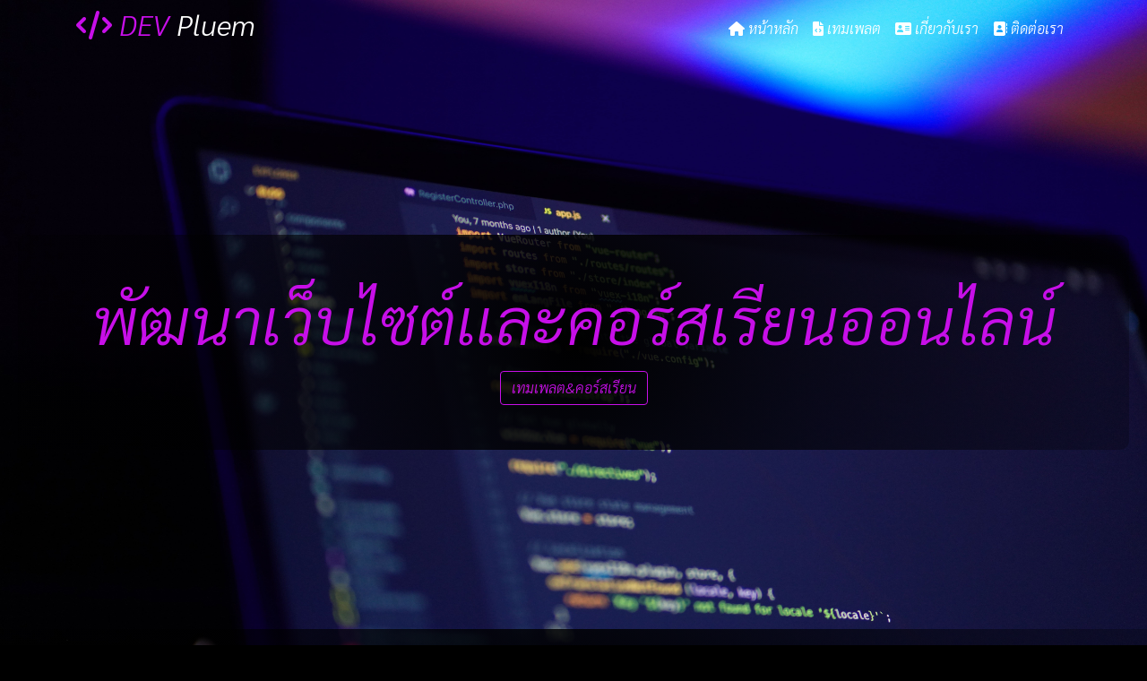

--- FILE ---
content_type: text/html; charset=UTF-8
request_url: https://xpluem.com/
body_size: 1845
content:
<head>
    <meta charset="UTF-8">
    <meta http-equiv="X-UA-Compatible" content="IE=edge">
    <meta name="viewport" content="width=device-width, initial-scale=1.0">
    <title>DEV Pluem-รับพัฒนาเว็บไซต์-โปรเจคนักศึกษา</title>
    <link rel="icon" type="image" href="controller/image/icon_web.png">
    <meta property="og:image" content="controller/image/icon_web.png">
    <meta property="og:image:width" content="230">
    <meta property="og:image:height" content="185">
    <link rel="stylesheet" href="https://cdn.jsdelivr.net/npm/bootstrap@4.0.0/dist/css/bootstrap.min.css" integrity="sha384-Gn5384xqQ1aoWXA+058RXPxPg6fy4IWvTNh0E263XmFcJlSAwiGgFAW/dAiS6JXm" crossorigin="anonymous">
    <link rel="stylesheet" href="https://use.fontawesome.com/releases/v6.1.1/css/all.css">
    <link rel="preconnect" href="https://fonts.googleapis.com">
    <link rel="preconnect" href="https://fonts.gstatic.com" crossorigin>
    <link href="https://fonts.googleapis.com/css2?family=Sarabun:ital,wght@1,300&display=swap" rel="stylesheet">
    <link rel="stylesheet" href="controller/css/main.css">
</head><nav class="navbar navbar-expand-lg navbar-dark">
    <div class="container">
        <h2>
            <span class="text-c70fe8"><i class="fa-solid fa-code"></i> DEV</span> Pluem
        </h2>
        <button class="navbar-toggler" type="button" onclick="navbarmoba()">
            <span class="navbar-toggler-icon"></span>
        </button>
        <div class="collapse navbar-collapse text-center" id="navbarNavAltMarkup">
            <div class="navbar-nav ml-auto">
                <a class="nav-item nav-link active" href="/"><i class="fa-solid fa-house"></i> หน้าหลัก</a>
                <a class="nav-item nav-link active" href="/template"><i class="fa-solid fa-file-code"></i> เทมเพลต</a>
                <a class="nav-item nav-link active" href="/about"><i class="fa-solid fa-address-card"></i> เกี่ยวกับเรา</a>
                <a class="nav-item nav-link active" href="https://www.facebook.com/xpluem"><i class="fa-solid fa-address-book"></i> ติดต่อเรา</a>
            </div>
        </div>
    </div>
</nav>
<div class="collapse navbar-collapse text-center navigation">
    <div class="navbar-nav">
        <p><a class="nav-item nav-link active" href="/"><i class="fa-solid fa-house"></i> หน้าหลัก</a></p>
        <p><a class="nav-item nav-link active" href="/template"><i class="fa-solid fa-file-code"></i> เทมเพลต</a></p>
        <p><a class="nav-item nav-link active" href="/about"><i class="fa-solid fa-address-card"></i> เกี่ยวกับเรา</a></p>
        <p><a class="nav-item nav-link active" href="https://www.facebook.com/xpluem"><i class="fa-solid fa-address-book"></i> ติดต่อเรา</a></p>
    </div>
</div>
<script>
    function navbarmoba() {
        const navigation = document.querySelector('.navigation');
        navigation.classList.toggle('active');
    }
</script><div class="header-detail">
    <div class="box-header">
        <h1 class="aos-init aos-animate" id="head_text1"></h1>
        <p class="aos-init aos-animate">
            <span id="text_text1"></span>
        </p>
        <div class="btn1 aos-init aos-animate" data-aos="fade-up" data-aos-duration="3000">
            <a class="btn btn-outline-c70fe8 btn" href="/template">
                เทมเพลต&คอร์สเรียน
            </a>
        </div>
    </div>
</div>
<script src="controller/js/home.js"></script><script src="https://code.jquery.com/jquery-3.2.1.slim.min.js" integrity="sha384-KJ3o2DKtIkvYIK3UENzmM7KCkRr/rE9/Qpg6aAZGJwFDMVNA/GpGFF93hXpG5KkN" crossorigin="anonymous"></script>
<script src="https://cdn.jsdelivr.net/npm/popper.js@1.12.9/dist/umd/popper.min.js" integrity="sha384-ApNbgh9B+Y1QKtv3Rn7W3mgPxhU9K/ScQsAP7hUibX39j7fakFPskvXusvfa0b4Q" crossorigin="anonymous"></script>
<script src="https://cdn.jsdelivr.net/npm/bootstrap@4.0.0/dist/js/bootstrap.min.js" integrity="sha384-JZR6Spejh4U02d8jOt6vLEHfe/JQGiRRSQQxSfFWpi1MquVdAyjUar5+76PVCmYl" crossorigin="anonymous"></script>
<script src="//cdn.jsdelivr.net/npm/sweetalert2@11"></script>
<script src="controller/js/main.js"></script><footer class="text-center text-lg-start text-white bg-000">
    <section class="d-flex justify-content-between p-2"></section>
    <section>
        <div class="container text-center text-md-start mt-5">
            <div class="row mt-3">
                <div class="col-sm-4">
                    <h6 class="text-uppercase fw-bold">เกี่ยวกับเรา</h6>
                    <hr class="mb-4 mt-0 d-inline-block mx-auto"/>
                    <p>
                        เว็บ Xpluem.com สร้างขึ้นมาเพื่อนำความรู้มาแพร่กระจายในรูปแบบออนไลน์
                        มีทั้งคอร์สเรียนและระบบเว็บไซต์รูปแบบต่างๆ จากประสบการทำงานในการพัฒนาเว็บไซต์
                    </p>
                </div>
                <div class="col-sm-4">
                    <h6 class="text-uppercase fw-bold">เมนู</h6>
                    <hr class="mb-4 mt-0 d-inline-block mx-auto"/>
                    <p>
                        <a href="/" class="text-white">หน้าหลัก</a>
                    </p>
                    <p>
                        <a href="/template" class="text-white">เทมเพลต</a>
                    </p>
                    <p>
                        <a href="/about" class="text-white">เกี่ยวกับเรา</a>
                    </p>

                </div>
                <div class="col-sm-4">
                    <h6 class="text-uppercase fw-bold">ติดต่อเรา</h6>
                    <hr class="mb-4 mt-0 d-inline-block mx-auto"/>
                    <p>
                        <i class="fab fa-facebook mr-1"></i> <a href="https://www.facebook.com/xpluem">Patiphan Srieamkul</a>
                    </p>
                    <p>
                        <i class="fab fa-line mr-1"></i> <a href="https://line.me/ti/p/8CheNwoyEy">0933381328</a>
                    </p>
                    <p>
                        <i class="fas fa-phone mr-1"></i> <a href="tel:0933381328">0933381328</a>
                    </p>
                </div>
            </div>
        </div>
    </section>
    <div class="text-center p-3">
        © 2020 Copyright:
        <a class="text-white" href="https:/xpluem.com">
            xpluem.com
        </a>
    </div>
</footer>

--- FILE ---
content_type: text/css
request_url: https://xpluem.com/controller/css/main.css
body_size: 643
content:
body{
    font-size: 16px;
    line-height: 23px;
    font-style: normal;
    font-weight: 400;
    visibility: visible;
    font-family: 'Sarabun', sans-serif;
    color: #fff;
    position: relative;
    background-image: url("../image/bg.png");
    background-repeat: no-repeat;
    background-size: cover;
    height: 100%;
    background-color: #000;
}
.bg-c70fe8{
    background-color: #c70fe8;
}
.card{
    border-radius: 25px;
}
.bg-000{
    background: rgb(0, 0, 0);
    background: radial-gradient(circle, rgba(0, 0, 0, 1) 0%, rgba(0, 0, 0, 0.2329306722689075) 100%);
}
.pdt-pdb{
    padding-top: 20px;
    padding-bottom: 20px;
}
.img-br{
    border-radius: 25px;
}
.img-profile{
    border-radius: 50%;
    width: 150px;
    height: 150px;
}
.bg-navbar{
    /* background: #c70fe8;
    background: -webkit-linear-gradient(to right, #c70fe8, #195EDF);
    background: linear-gradient(to right, #c70fe8, #195EDF); */
    background-color: #000  ;
}
.text-c70fe8{
    color: #c70fe8;
}
.text-black{
    color: #000;
}
.header-detail {
    padding: 250px;
    text-align: center;
}
.header-detail h1 {
    font-size: 72px;
    color: #c70fe8;
    text-align: center;
}

.header-detail span {
    color: #fff;
}
@media(max-width:1200px) {
    section.header {
        height: 1200px;
    }
    .header-detail {
        padding: 350px 20px;
        text-align: center;
    }
}
@media(min-width:900px) {
    .header-detail {
        padding: 200px 20px;
        text-align: center;
    }
}
@media(max-width:480px) {
    .header-detail {
        padding: 180px 10px;
    }
    .header-detail h1 {
        font-size: 36px;
        font-weight: 900;
    }
}
.box-header {
    border-radius: 10px;
    padding: 50px;
    background: rgb(0, 0, 0);
    background: radial-gradient(circle, rgba(0, 0, 0, 1) 0%, rgba(0, 0, 0, 0.2329306722689075) 100%);
}
.btn-outline-c70fe8{
    color:#c70fe8;
    background-color:
    transparent;
    background-image:none;
    border-color:#c70fe8
}
.btn-outline-c70fe8:hover{
    color:#212529;
    background-color:#c70fe8;
    border-color:#c70fe8
}
.btn-outline-c70fe8.focus,.btn-outline-c70fe8:focus{
    box-shadow:0 0 0 .2rem #c70fe8
}.btn-outline-c70fe8.disabled,.btn-outline-c70fe8:disabled{
    color:#c70fe8;background-color:transparent
}

.bg_black{
    width: 100%;
    position: fixed;
    bottom: 0;
    padding: 10px 0;
    background-color: rgb(0, 0, 0);
    font-size: 18px;
}
.bg_black a{
    color: #fff;
    text-decoration: none;
}
.bg_black .actives{
    color: #fff;
}
.bg_black a:hover{
    color: #fff;
}
.bg_black p{
    margin-bottom: 0;
}
.bg_black .actives{
    color: #fff;
}
@media only screen and (max-width: 990px) {
    .bg_black{
            font-size: 16px;
    }
    .bg_black .row .col-4{
            padding: 0 5px;
    }
}
.zoom {
    transition: transform .2s; /* Animation */
}

.zoom:hover {
    transform: scale(1.1);
}
@media(min-width:900px) {
    .header-detail_all {
        padding: 150px 20px;
    }
}
@media(max-width:480px) {
    .header-detail_all {
        padding: 100px 10px;
    }
    .header-detail_all h1 {
        font-size: 36px;
        font-weight: 900;
    }
}
.box-ll h2 {
    color: #c70fe8;
    font-size: 50px;
}

.box-ll h2 span {
    color: #fff;
    font-size: 2rem;
}

.box-template h2 {
    color: #c70fe8;
    font-size: 50px;
}

.box-template h2 span {
    color: #fff;
    font-size: 2rem;
}
.not-found{
    font-size: 100px;
    color: #fff;
}

a:hover {
    text-decoration: none;
    color: #c70fe8;
}
a{
    color: #fff;
}
hr{
    width: 60px;
    background-color: #c70fe8;
    height: 2px
}
.bg-footer{
    background-color: #000;
}

.navigation.active {
    width: 60%;
    height: 100%;
    position: absolute;
    display: flex;
    padding: 250px 0;
    flex-direction: column;
    background: rgb(0, 0, 0);
    background: radial-gradient(circle, rgba(0, 0, 0, 1) 0%, rgba(0, 0, 0, 0.2329306722689075) 100%);
    z-index: 999;
    transition: transform .2s; /* Animation */
    transform: scale(1.1);
}

--- FILE ---
content_type: text/javascript
request_url: https://xpluem.com/controller/js/main.js
body_size: 216
content:
$(function() {

    var siteSticky = function() {
          $(".js-sticky-header").sticky({topSpacing:0});
      };
      siteSticky();
  
      var siteMenuClone = function() {
  
          $('.js-clone-nav').each(function() {
              var $this = $(this);
              $this.clone().attr('class', 'site-nav-wrap').appendTo('.site-mobile-menu-body');
          });
  
  
          setTimeout(function() {
              
              var counter = 0;
        $('.site-mobile-menu .has-children').each(function(){
          var $this = $(this);
          
          $this.prepend('<span class="arrow-collapse collapsed">');
  
          $this.find('.arrow-collapse').attr({
            'data-toggle' : 'collapse',
            'data-target' : '#collapseItem' + counter,
          });
  
          $this.find('> ul').attr({
            'class' : 'collapse',
            'id' : 'collapseItem' + counter,
          });
  
          counter++;
  
        });
  
      }, 1000);
  
          $('body').on('click', '.arrow-collapse', function(e) {
        var $this = $(this);
        if ( $this.closest('li').find('.collapse').hasClass('show') ) {
          $this.removeClass('active');
        } else {
          $this.addClass('active');
        }
        e.preventDefault();  
        
      });
  
          $(window).resize(function() {
              var $this = $(this),
                  w = $this.width();
  
              if ( w > 768 ) {
                  if ( $('body').hasClass('offcanvas-menu') ) {
                      $('body').removeClass('offcanvas-menu');
                  }
              }
          })
  
          $('body').on('click', '.js-menu-toggle', function(e) {
              var $this = $(this);
              e.preventDefault();
  
              if ( $('body').hasClass('offcanvas-menu') ) {
                  $('body').removeClass('offcanvas-menu');
                  $this.removeClass('active');
              } else {
                  $('body').addClass('offcanvas-menu');
                  $this.addClass('active');
              }
          }) 
  
          // click outisde offcanvas
          $(document).mouseup(function(e) {
          var container = $(".site-mobile-menu");
          if (!container.is(e.target) && container.has(e.target).length === 0) {
            if ( $('body').hasClass('offcanvas-menu') ) {
                      $('body').removeClass('offcanvas-menu');
                  }
          }
          });
      }; 
      siteMenuClone();
  
  });

--- FILE ---
content_type: text/javascript
request_url: https://xpluem.com/controller/js/home.js
body_size: -15
content:
var head_text1 = "พัฒนาเว็บไซต์เเละคอร์สเรียนออนไลน์";
var myArray1 = head_text1.split("");
var loopTimer_head;
function head1() {
    if(myArray1.length > 0) {
        document.getElementById("head_text1").innerHTML += myArray1.shift();
    }else{
        clearTimeout(loopTimer_head);
        return false;
    }
    loopTimer_head = setTimeout("head1()",100);
}
var text_text1 = "อยากจะมีเว็บไซต์เป็นของตัวเองไม่ใช่เรื่องยาก";
var myArray_text_1 = text_text1.split("");
var loopTimer_text;
function text1() {
    if(myArray_text_1.length > 0) {
        document.getElementById("text_text1").innerHTML += myArray_text_1.shift();
    }else{
        clearTimeout(loopTimer_text);
        return false;
    }
    loopTimer_text = setTimeout("text1()",100 );
}
head1();
setTimeout(function() {
    text1();
}, 4000);